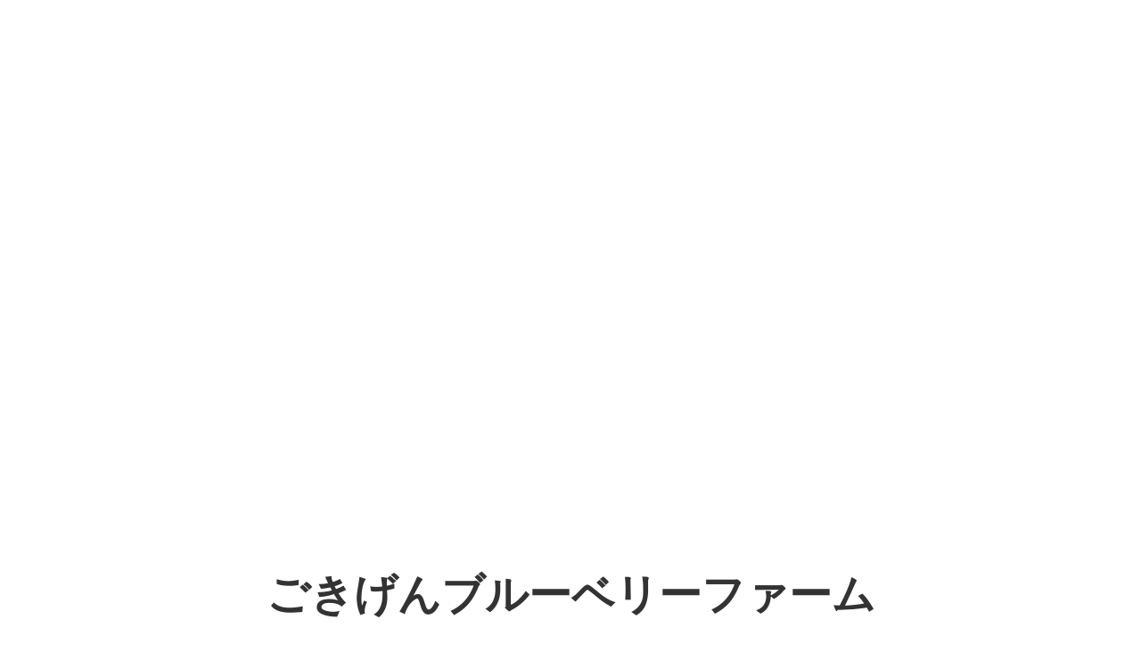

--- FILE ---
content_type: text/html;charset=utf-8
request_url: https://ichigomarche.com/vendor/gokigenbb
body_size: 58474
content:
<!DOCTYPE html>
<html lang="ja">
<head><meta charset="utf-8">
<meta name="viewport" content="width=device-width, initial-scale=1">
<title>ごきげんブルーベリーファーム </title>
<link rel="preconnect" href="https://fonts.gstatic.com" crossorigin>
<meta name="generator" content="Studio.Design">
<meta name="robots" content="all">
<meta property="og:site_name" content="ICHIGOMARCHE｜イチゴマルシェ｜海老名のマルシェ">
<meta property="og:title" content="ごきげんブルーベリーファーム ">
<meta property="og:image" content="https://storage.googleapis.com/production-os-assets/assets/532f57ce-19d5-40a9-b20e-7fc5552f2df1">
<meta property="og:description" content="山や緑に囲まれた、自然豊かで広大な3000坪の敷地に、1200本の無農薬ブルーベリーを地植えしています。訪れて癒され、食べて美味しい、遊んで楽しい、誰もが「感動的なごきげん」を過ごせるブルーベリーファ... ">
<meta property="og:type" content="website">
<meta name="description" content="山や緑に囲まれた、自然豊かで広大な3000坪の敷地に、1200本の無農薬ブルーベリーを地植えしています。訪れて癒され、食べて美味しい、遊んで楽しい、誰もが「感動的なごきげん」を過ごせるブルーベリーファ... ">
<meta property="twitter:card" content="summary_large_image">
<meta property="twitter:image" content="https://storage.googleapis.com/production-os-assets/assets/532f57ce-19d5-40a9-b20e-7fc5552f2df1">
<meta name="apple-mobile-web-app-title" content="ごきげんブルーベリーファーム ">
<meta name="format-detection" content="telephone=no,email=no,address=no">
<meta name="chrome" content="nointentdetection">
<meta name="google-site-verification" content="gO_7p0ldQgJGGf9Y_wDyd6XoR3vR5xacn5FYUv9iAIM">
<meta property="og:url" content="/vendor/gokigenbb">
<link rel="icon" type="image/png" href="https://storage.googleapis.com/production-os-assets/assets/d2a19512-9ff7-4b57-b65d-9002ed0ced17" data-hid="2c9d455">
<link rel="apple-touch-icon" type="image/png" href="https://storage.googleapis.com/production-os-assets/assets/d2a19512-9ff7-4b57-b65d-9002ed0ced17" data-hid="74ef90c"><link rel="modulepreload" as="script" crossorigin href="/_nuxt/entry.c33efc46.js"><link rel="preload" as="style" href="/_nuxt/entry.4bab7537.css"><link rel="prefetch" as="image" type="image/svg+xml" href="/_nuxt/close_circle.c7480f3c.svg"><link rel="prefetch" as="image" type="image/svg+xml" href="/_nuxt/round_check.0ebac23f.svg"><link rel="prefetch" as="script" crossorigin href="/_nuxt/LottieRenderer.7a046306.js"><link rel="prefetch" as="script" crossorigin href="/_nuxt/error-404.767318fd.js"><link rel="prefetch" as="script" crossorigin href="/_nuxt/error-500.75638267.js"><link rel="stylesheet" href="/_nuxt/entry.4bab7537.css"><style>.page-enter-active{transition:.6s cubic-bezier(.4,.4,0,1)}.page-leave-active{transition:.3s cubic-bezier(.4,.4,0,1)}.page-enter-from,.page-leave-to{opacity:0}</style><style>:root{--rebranding-loading-bg:#e5e5e5;--rebranding-loading-bar:#222}</style><style>.app[data-v-d12de11f]{align-items:center;flex-direction:column;height:100%;justify-content:center;width:100%}.title[data-v-d12de11f]{font-size:34px;font-weight:300;letter-spacing:2.45px;line-height:30px;margin:30px}</style><style>.DynamicAnnouncer[data-v-cc1e3fda]{height:1px;margin:-1px;overflow:hidden;padding:0;position:absolute;width:1px;clip:rect(0,0,0,0);border-width:0;white-space:nowrap}</style><style>.TitleAnnouncer[data-v-1a8a037a]{height:1px;margin:-1px;overflow:hidden;padding:0;position:absolute;width:1px;clip:rect(0,0,0,0);border-width:0;white-space:nowrap}</style><style>.publish-studio-style[data-v-74fe0335]{transition:.4s cubic-bezier(.4,.4,0,1)}</style><style>.product-font-style[data-v-ed93fc7d]{transition:.4s cubic-bezier(.4,.4,0,1)}</style><style>/*! * Font Awesome Free 6.4.2 by @fontawesome - https://fontawesome.com * License - https://fontawesome.com/license/free (Icons: CC BY 4.0, Fonts: SIL OFL 1.1, Code: MIT License) * Copyright 2023 Fonticons, Inc. */.fa-brands,.fa-solid{-moz-osx-font-smoothing:grayscale;-webkit-font-smoothing:antialiased;--fa-display:inline-flex;align-items:center;display:var(--fa-display,inline-block);font-style:normal;font-variant:normal;justify-content:center;line-height:1;text-rendering:auto}.fa-solid{font-family:Font Awesome\ 6 Free;font-weight:900}.fa-brands{font-family:Font Awesome\ 6 Brands;font-weight:400}:host,:root{--fa-style-family-classic:"Font Awesome 6 Free";--fa-font-solid:normal 900 1em/1 "Font Awesome 6 Free";--fa-style-family-brands:"Font Awesome 6 Brands";--fa-font-brands:normal 400 1em/1 "Font Awesome 6 Brands"}@font-face{font-display:block;font-family:Font Awesome\ 6 Free;font-style:normal;font-weight:900;src:url(https://storage.googleapis.com/production-os-assets/assets/fontawesome/1629704621943/6.4.2/webfonts/fa-solid-900.woff2) format("woff2"),url(https://storage.googleapis.com/production-os-assets/assets/fontawesome/1629704621943/6.4.2/webfonts/fa-solid-900.ttf) format("truetype")}@font-face{font-display:block;font-family:Font Awesome\ 6 Brands;font-style:normal;font-weight:400;src:url(https://storage.googleapis.com/production-os-assets/assets/fontawesome/1629704621943/6.4.2/webfonts/fa-brands-400.woff2) format("woff2"),url(https://storage.googleapis.com/production-os-assets/assets/fontawesome/1629704621943/6.4.2/webfonts/fa-brands-400.ttf) format("truetype")}</style><style>.spinner[data-v-36413753]{animation:loading-spin-36413753 1s linear infinite;height:16px;pointer-events:none;width:16px}.spinner[data-v-36413753]:before{border-bottom:2px solid transparent;border-right:2px solid transparent;border-color:transparent currentcolor currentcolor transparent;border-style:solid;border-width:2px;opacity:.2}.spinner[data-v-36413753]:after,.spinner[data-v-36413753]:before{border-radius:50%;box-sizing:border-box;content:"";height:100%;position:absolute;width:100%}.spinner[data-v-36413753]:after{border-left:2px solid transparent;border-top:2px solid transparent;border-color:currentcolor transparent transparent currentcolor;border-style:solid;border-width:2px;opacity:1}@keyframes loading-spin-36413753{0%{transform:rotate(0deg)}to{transform:rotate(1turn)}}</style><style>@font-face{font-family:grandam;font-style:normal;font-weight:400;src:url(https://storage.googleapis.com/studio-front/fonts/grandam.ttf) format("truetype")}@font-face{font-family:Material Icons;font-style:normal;font-weight:400;src:url(https://storage.googleapis.com/production-os-assets/assets/material-icons/1629704621943/MaterialIcons-Regular.eot);src:local("Material Icons"),local("MaterialIcons-Regular"),url(https://storage.googleapis.com/production-os-assets/assets/material-icons/1629704621943/MaterialIcons-Regular.woff2) format("woff2"),url(https://storage.googleapis.com/production-os-assets/assets/material-icons/1629704621943/MaterialIcons-Regular.woff) format("woff"),url(https://storage.googleapis.com/production-os-assets/assets/material-icons/1629704621943/MaterialIcons-Regular.ttf) format("truetype")}.StudioCanvas{display:flex;height:auto;min-height:100dvh}.StudioCanvas>.sd{min-height:100dvh;overflow:clip}a,abbr,address,article,aside,audio,b,blockquote,body,button,canvas,caption,cite,code,dd,del,details,dfn,div,dl,dt,em,fieldset,figcaption,figure,footer,form,h1,h2,h3,h4,h5,h6,header,hgroup,html,i,iframe,img,input,ins,kbd,label,legend,li,main,mark,menu,nav,object,ol,p,pre,q,samp,section,select,small,span,strong,sub,summary,sup,table,tbody,td,textarea,tfoot,th,thead,time,tr,ul,var,video{border:0;font-family:sans-serif;line-height:1;list-style:none;margin:0;padding:0;text-decoration:none;-webkit-font-smoothing:antialiased;-webkit-backface-visibility:hidden;box-sizing:border-box;color:#333;transition:.3s cubic-bezier(.4,.4,0,1);word-spacing:1px}a:focus:not(:focus-visible),button:focus:not(:focus-visible),summary:focus:not(:focus-visible){outline:none}nav ul{list-style:none}blockquote,q{quotes:none}blockquote:after,blockquote:before,q:after,q:before{content:none}a,button{background:transparent;font-size:100%;margin:0;padding:0;vertical-align:baseline}ins{text-decoration:none}ins,mark{background-color:#ff9;color:#000}mark{font-style:italic;font-weight:700}del{text-decoration:line-through}abbr[title],dfn[title]{border-bottom:1px dotted;cursor:help}table{border-collapse:collapse;border-spacing:0}hr{border:0;border-top:1px solid #ccc;display:block;height:1px;margin:1em 0;padding:0}input,select{vertical-align:middle}textarea{resize:none}.clearfix:after{clear:both;content:"";display:block}[slot=after] button{overflow-anchor:none}</style><style>.sd{flex-wrap:nowrap;max-width:100%;pointer-events:all;z-index:0;-webkit-overflow-scrolling:touch;align-content:center;align-items:center;display:flex;flex:none;flex-direction:column;position:relative}.sd::-webkit-scrollbar{display:none}.sd,.sd.richText *{transition-property:all,--g-angle,--g-color-0,--g-position-0,--g-color-1,--g-position-1,--g-color-2,--g-position-2,--g-color-3,--g-position-3,--g-color-4,--g-position-4,--g-color-5,--g-position-5,--g-color-6,--g-position-6,--g-color-7,--g-position-7,--g-color-8,--g-position-8,--g-color-9,--g-position-9,--g-color-10,--g-position-10,--g-color-11,--g-position-11}input.sd,textarea.sd{align-content:normal}.sd[tabindex]:focus{outline:none}.sd[tabindex]:focus-visible{outline:1px solid;outline-color:Highlight;outline-color:-webkit-focus-ring-color}input[type=email],input[type=tel],input[type=text],select,textarea{-webkit-appearance:none}select{cursor:pointer}.frame{display:block;overflow:hidden}.frame>iframe{height:100%;width:100%}.frame .formrun-embed>iframe:not(:first-child){display:none!important}.image{position:relative}.image:before{background-position:50%;background-size:cover;border-radius:inherit;content:"";height:100%;left:0;pointer-events:none;position:absolute;top:0;transition:inherit;width:100%;z-index:-2}.sd.file{cursor:pointer;flex-direction:row;outline:2px solid transparent;outline-offset:-1px;overflow-wrap:anywhere;word-break:break-word}.sd.file:focus-within{outline-color:Highlight;outline-color:-webkit-focus-ring-color}.file>input[type=file]{opacity:0;pointer-events:none;position:absolute}.sd.text,.sd:where(.icon){align-content:center;align-items:center;display:flex;flex-direction:row;justify-content:center;overflow:visible;overflow-wrap:anywhere;word-break:break-word}.sd:where(.icon.fa){display:inline-flex}.material-icons{align-items:center;display:inline-flex;font-family:Material Icons;font-size:24px;font-style:normal;font-weight:400;justify-content:center;letter-spacing:normal;line-height:1;text-transform:none;white-space:nowrap;word-wrap:normal;direction:ltr;text-rendering:optimizeLegibility;-webkit-font-smoothing:antialiased}.sd:where(.icon.material-symbols){align-items:center;display:flex;font-style:normal;font-variation-settings:"FILL" var(--symbol-fill,0),"wght" var(--symbol-weight,400);justify-content:center;min-height:1em;min-width:1em}.sd.material-symbols-outlined{font-family:Material Symbols Outlined}.sd.material-symbols-rounded{font-family:Material Symbols Rounded}.sd.material-symbols-sharp{font-family:Material Symbols Sharp}.sd.material-symbols-weight-100{--symbol-weight:100}.sd.material-symbols-weight-200{--symbol-weight:200}.sd.material-symbols-weight-300{--symbol-weight:300}.sd.material-symbols-weight-400{--symbol-weight:400}.sd.material-symbols-weight-500{--symbol-weight:500}.sd.material-symbols-weight-600{--symbol-weight:600}.sd.material-symbols-weight-700{--symbol-weight:700}.sd.material-symbols-fill{--symbol-fill:1}a,a.icon,a.text{-webkit-tap-highlight-color:rgba(0,0,0,.15)}.fixed{z-index:2}.sticky{z-index:1}.button{transition:.4s cubic-bezier(.4,.4,0,1)}.button,.link{cursor:pointer}.submitLoading{opacity:.5!important;pointer-events:none!important}.richText{display:block;word-break:break-word}.richText [data-thread],.richText a,.richText blockquote,.richText em,.richText h1,.richText h2,.richText h3,.richText h4,.richText li,.richText ol,.richText p,.richText p>code,.richText pre,.richText pre>code,.richText s,.richText strong,.richText table tbody,.richText table tbody tr,.richText table tbody tr>td,.richText table tbody tr>th,.richText u,.richText ul{backface-visibility:visible;color:inherit;font-family:inherit;font-size:inherit;font-style:inherit;font-weight:inherit;letter-spacing:inherit;line-height:inherit;text-align:inherit}.richText p{display:block;margin:10px 0}.richText>p{min-height:1em}.richText img,.richText video{height:auto;max-width:100%;vertical-align:bottom}.richText h1{display:block;font-size:3em;font-weight:700;margin:20px 0}.richText h2{font-size:2em}.richText h2,.richText h3{display:block;font-weight:700;margin:10px 0}.richText h3{font-size:1em}.richText h4,.richText h5{font-weight:600}.richText h4,.richText h5,.richText h6{display:block;font-size:1em;margin:10px 0}.richText h6{font-weight:500}.richText [data-type=table]{overflow-x:auto}.richText [data-type=table] p{white-space:pre-line;word-break:break-all}.richText table{border:1px solid #f2f2f2;border-collapse:collapse;border-spacing:unset;color:#1a1a1a;font-size:14px;line-height:1.4;margin:10px 0;table-layout:auto}.richText table tr th{background:hsla(0,0%,96%,.5)}.richText table tr td,.richText table tr th{border:1px solid #f2f2f2;max-width:240px;min-width:100px;padding:12px}.richText table tr td p,.richText table tr th p{margin:0}.richText blockquote{border-left:3px solid rgba(0,0,0,.15);font-style:italic;margin:10px 0;padding:10px 15px}.richText [data-type=embed_code]{margin:20px 0;position:relative}.richText [data-type=embed_code]>.height-adjuster>.wrapper{position:relative}.richText [data-type=embed_code]>.height-adjuster>.wrapper[style*=padding-top] iframe{height:100%;left:0;position:absolute;top:0;width:100%}.richText [data-type=embed_code][data-embed-sandbox=true]{display:block;overflow:hidden}.richText [data-type=embed_code][data-embed-code-type=instagram]>.height-adjuster>.wrapper[style*=padding-top]{padding-top:100%}.richText [data-type=embed_code][data-embed-code-type=instagram]>.height-adjuster>.wrapper[style*=padding-top] blockquote{height:100%;left:0;overflow:hidden;position:absolute;top:0;width:100%}.richText [data-type=embed_code][data-embed-code-type=codepen]>.height-adjuster>.wrapper{padding-top:50%}.richText [data-type=embed_code][data-embed-code-type=codepen]>.height-adjuster>.wrapper iframe{height:100%;left:0;position:absolute;top:0;width:100%}.richText [data-type=embed_code][data-embed-code-type=slideshare]>.height-adjuster>.wrapper{padding-top:56.25%}.richText [data-type=embed_code][data-embed-code-type=slideshare]>.height-adjuster>.wrapper iframe{height:100%;left:0;position:absolute;top:0;width:100%}.richText [data-type=embed_code][data-embed-code-type=speakerdeck]>.height-adjuster>.wrapper{padding-top:56.25%}.richText [data-type=embed_code][data-embed-code-type=speakerdeck]>.height-adjuster>.wrapper iframe{height:100%;left:0;position:absolute;top:0;width:100%}.richText [data-type=embed_code][data-embed-code-type=snapwidget]>.height-adjuster>.wrapper{padding-top:30%}.richText [data-type=embed_code][data-embed-code-type=snapwidget]>.height-adjuster>.wrapper iframe{height:100%;left:0;position:absolute;top:0;width:100%}.richText [data-type=embed_code][data-embed-code-type=firework]>.height-adjuster>.wrapper fw-embed-feed{-webkit-user-select:none;-moz-user-select:none;user-select:none}.richText [data-type=embed_code_empty]{display:none}.richText ul{margin:0 0 0 20px}.richText ul li{list-style:disc;margin:10px 0}.richText ul li p{margin:0}.richText ol{margin:0 0 0 20px}.richText ol li{list-style:decimal;margin:10px 0}.richText ol li p{margin:0}.richText hr{border-top:1px solid #ccc;margin:10px 0}.richText p>code{background:#eee;border:1px solid rgba(0,0,0,.1);border-radius:6px;display:inline;margin:2px;padding:0 5px}.richText pre{background:#eee;border-radius:6px;font-family:Menlo,Monaco,Courier New,monospace;margin:20px 0;padding:25px 35px;white-space:pre-wrap}.richText pre code{border:none;padding:0}.richText strong{color:inherit;display:inline;font-family:inherit;font-weight:900}.richText em{font-style:italic}.richText a,.richText u{text-decoration:underline}.richText a{color:#007cff;display:inline}.richText s{text-decoration:line-through}.richText [data-type=table_of_contents]{background-color:#f5f5f5;border-radius:2px;color:#616161;font-size:16px;list-style:none;margin:0;padding:24px 24px 8px;text-decoration:underline}.richText [data-type=table_of_contents] .toc_list{margin:0}.richText [data-type=table_of_contents] .toc_item{color:currentColor;font-size:inherit!important;font-weight:inherit;list-style:none}.richText [data-type=table_of_contents] .toc_item>a{border:none;color:currentColor;font-size:inherit!important;font-weight:inherit;text-decoration:none}.richText [data-type=table_of_contents] .toc_item>a:hover{opacity:.7}.richText [data-type=table_of_contents] .toc_item--1{margin:0 0 16px}.richText [data-type=table_of_contents] .toc_item--2{margin:0 0 16px;padding-left:2rem}.richText [data-type=table_of_contents] .toc_item--3{margin:0 0 16px;padding-left:4rem}.sd.section{align-content:center!important;align-items:center!important;flex-direction:column!important;flex-wrap:nowrap!important;height:auto!important;max-width:100%!important;padding:0!important;width:100%!important}.sd.section-inner{position:static!important}@property --g-angle{syntax:"<angle>";inherits:false;initial-value:180deg}@property --g-color-0{syntax:"<color>";inherits:false;initial-value:transparent}@property --g-position-0{syntax:"<percentage>";inherits:false;initial-value:.01%}@property --g-color-1{syntax:"<color>";inherits:false;initial-value:transparent}@property --g-position-1{syntax:"<percentage>";inherits:false;initial-value:100%}@property --g-color-2{syntax:"<color>";inherits:false;initial-value:transparent}@property --g-position-2{syntax:"<percentage>";inherits:false;initial-value:100%}@property --g-color-3{syntax:"<color>";inherits:false;initial-value:transparent}@property --g-position-3{syntax:"<percentage>";inherits:false;initial-value:100%}@property --g-color-4{syntax:"<color>";inherits:false;initial-value:transparent}@property --g-position-4{syntax:"<percentage>";inherits:false;initial-value:100%}@property --g-color-5{syntax:"<color>";inherits:false;initial-value:transparent}@property --g-position-5{syntax:"<percentage>";inherits:false;initial-value:100%}@property --g-color-6{syntax:"<color>";inherits:false;initial-value:transparent}@property --g-position-6{syntax:"<percentage>";inherits:false;initial-value:100%}@property --g-color-7{syntax:"<color>";inherits:false;initial-value:transparent}@property --g-position-7{syntax:"<percentage>";inherits:false;initial-value:100%}@property --g-color-8{syntax:"<color>";inherits:false;initial-value:transparent}@property --g-position-8{syntax:"<percentage>";inherits:false;initial-value:100%}@property --g-color-9{syntax:"<color>";inherits:false;initial-value:transparent}@property --g-position-9{syntax:"<percentage>";inherits:false;initial-value:100%}@property --g-color-10{syntax:"<color>";inherits:false;initial-value:transparent}@property --g-position-10{syntax:"<percentage>";inherits:false;initial-value:100%}@property --g-color-11{syntax:"<color>";inherits:false;initial-value:transparent}@property --g-position-11{syntax:"<percentage>";inherits:false;initial-value:100%}</style><style>.snackbar[data-v-e23c1c77]{align-items:center;background:#fff;border:1px solid #ededed;border-radius:6px;box-shadow:0 16px 48px -8px rgba(0,0,0,.08),0 10px 25px -5px rgba(0,0,0,.11);display:flex;flex-direction:row;gap:8px;justify-content:space-between;left:50%;max-width:90vw;padding:16px 20px;position:fixed;top:32px;transform:translateX(-50%);-webkit-user-select:none;-moz-user-select:none;user-select:none;width:480px;z-index:9999}.snackbar.v-enter-active[data-v-e23c1c77],.snackbar.v-leave-active[data-v-e23c1c77]{transition:.4s cubic-bezier(.4,.4,0,1)}.snackbar.v-enter-from[data-v-e23c1c77],.snackbar.v-leave-to[data-v-e23c1c77]{opacity:0;transform:translate(-50%,-10px)}.snackbar .convey[data-v-e23c1c77]{align-items:center;display:flex;flex-direction:row;gap:8px;padding:0}.snackbar .convey .icon[data-v-e23c1c77]{background-position:50%;background-repeat:no-repeat;flex-shrink:0;height:24px;width:24px}.snackbar .convey .message[data-v-e23c1c77]{font-size:14px;font-style:normal;font-weight:400;line-height:20px;white-space:pre-line}.snackbar .convey.error .icon[data-v-e23c1c77]{background-image:url(/_nuxt/close_circle.c7480f3c.svg)}.snackbar .convey.error .message[data-v-e23c1c77]{color:#f84f65}.snackbar .convey.success .icon[data-v-e23c1c77]{background-image:url(/_nuxt/round_check.0ebac23f.svg)}.snackbar .convey.success .message[data-v-e23c1c77]{color:#111}.snackbar .button[data-v-e23c1c77]{align-items:center;border-radius:40px;color:#4b9cfb;display:flex;flex-shrink:0;font-family:Inter;font-size:12px;font-style:normal;font-weight:700;justify-content:center;line-height:16px;padding:4px 8px}.snackbar .button[data-v-e23c1c77]:hover{background:#f5f5f5}</style><style>a[data-v-757b86f2]{align-items:center;border-radius:4px;bottom:20px;height:20px;justify-content:center;left:20px;perspective:300px;position:fixed;transition:0s linear;width:84px;z-index:2000}@media (hover:hover){a[data-v-757b86f2]{transition:.4s cubic-bezier(.4,.4,0,1);will-change:width,height}a[data-v-757b86f2]:hover{height:32px;width:200px}}[data-v-757b86f2] .custom-fill path{fill:var(--03ccd9fe)}.fade-enter-active[data-v-757b86f2],.fade-leave-active[data-v-757b86f2]{position:absolute;transform:translateZ(0);transition:opacity .3s cubic-bezier(.4,.4,0,1);will-change:opacity,transform}.fade-enter-from[data-v-757b86f2],.fade-leave-to[data-v-757b86f2]{opacity:0}</style><style>.design-canvas__modal{height:100%;pointer-events:none;position:fixed;transition:none;width:100%;z-index:2}.design-canvas__modal:focus{outline:none}.design-canvas__modal.v-enter-active .studio-canvas,.design-canvas__modal.v-leave-active,.design-canvas__modal.v-leave-active .studio-canvas{transition:.4s cubic-bezier(.4,.4,0,1)}.design-canvas__modal.v-enter-active .studio-canvas *,.design-canvas__modal.v-leave-active .studio-canvas *{transition:none!important}.design-canvas__modal.isNone{transition:none}.design-canvas__modal .design-canvas__modal__base{height:100%;left:0;pointer-events:auto;position:fixed;top:0;transition:.4s cubic-bezier(.4,.4,0,1);width:100%;z-index:-1}.design-canvas__modal .studio-canvas{height:100%;pointer-events:none}.design-canvas__modal .studio-canvas>*{background:none!important;pointer-events:none}</style></head>
<body ><div id="__nuxt"><div><span></span><span></span><!----></div></div><script type="application/json" id="__NUXT_DATA__" data-ssr="true">[["Reactive",1],{"data":2,"state":60,"_errors":61,"serverRendered":63,"path":64,"pinia":65},{"dynamicDatavendor/gokigenbb":3},{"z3lEbZqY":4,"cover":24,"okaH3Aa1":25,"title":41,"body":42,"slug":43,"_meta":44,"_filter":56,"id":59},[5],{"kcwePAV2":6,"title":7,"slug":8,"_meta":9,"_filter":22,"id":23},"https://storage.googleapis.com/studio-cms-assets/projects/G3qbE98LOJ/s-640x428_v-fs_webp_c148135e-c743-46f6-a56d-d05719cb5b4b.jpg","7.8 Night Marche","7-8-night",{"project":10,"publishedAt":12,"createdAt":13,"order":14,"publishType":15,"schema":16,"uid":20,"updatedAt":21},{"id":11},"98e2743292d74f2ab4b7",["Date","2023-06-27T02:44:31.000Z"],["Date","2023-06-27T02:35:38.000Z"],65,"draft",{"id":17,"key":18,"postType":19},"C5IpLlAeSJHA9eMh8HsC","uVGmNUMQ","blank","8H622vgk",["Date","2023-06-27T02:44:11.000Z"],[],"WbRFBviw1o6dQeMBzFR3","https://storage.googleapis.com/studio-cms-assets/projects/G3qbE98LOJ/s-1109x1479_v-fms_webp_c5175bfc-2dd3-4361-9e16-f3b75f718cbd.jpg",{"title":26,"slug":27,"_meta":28,"_filter":39,"id":40},"農家","vegetable",{"project":29,"publishedAt":30,"createdAt":31,"order":32,"publishType":33,"schema":34,"uid":37,"updatedAt":38},{"id":11},["Date","2022-10-03T08:58:21.000Z"],["Date","2022-09-16T02:34:06.000Z"],2,"change",{"id":35,"key":36,"postType":19},"ZRQwzUjVYvPBGc88jE01","tags","sig2jhyl",["Date","2023-09-14T00:15:53.000Z"],[],"Ll4rc3H8hrx1n8AdeQ6D","ごきげんブルーベリーファーム","\u003Cp data-uid=\"fwy3cl32\" data-time=\"1687924966200\">\u003C/p>\u003Cp data-uid=\"pXflbU4f\" data-time=\"1687924961419\">山や緑に囲まれた、自然豊かで広大な3000坪の敷地に、1200本の無農薬ブルーベリーを地植えしています。\u003C/p>\u003Cp data-uid=\"4409v4h7\" data-time=\"1687924961420\">訪れて癒され、食べて美味しい、遊んで楽しい、誰もが「感動的なごきげん」を過ごせるブルーベリーファームを作っていきます。\u003C/p>\u003Cp data-uid=\"zDrUG7iV\" data-time=\"1687925264219\">\u003C/p>\u003Cp data-uid=\"hWWjNJj2\" data-time=\"1687925264954\">\u003Cstrong>ICHIGOMARCHE（イチゴマルシェ）\u003C/strong>\u003C/p>\u003Ch3 data-uid=\"7wa0Roij\" data-time=\"1687925264950\" id=\"index_7wa0Roij\">出店者情報\u003C/h3>\u003Cp data-uid=\"kl5IOoIr\" data-time=\"1687925277132\">\u003Cstrong>店名｜ごきげんブルーベリーファーム\u003C/strong>\u003C/p>\u003Cp data-uid=\"DBMcQoS4\" data-time=\"1687925291518\">SNS｜\u003Ca href=\"https://www.instagram.com/gokigenbb/\" data-has-link=\"true\">❖ごきげんブルーベリーファーム\u003C/a>\u003C/p>\u003Cp data-uid=\"_G8_eCnR\" data-time=\"1687925264950\">\u003C/p>\u003Cp data-uid=\"u1bCInPz\" data-time=\"1687925264950\">\u003Cstrong>ICHIGOMARCHE（イチゴマルシェ）\u003C/strong>\u003Cbr>\u003Ca target=\"_blank\" href=\"https://ichigomarche.com/\" data-has-link=\"true\" rel=\"noopener\">WEBサイトTOPはこちら\u003C/a>\u003Cbr>\u003Ca target=\"_blank\" href=\"https://www.instagram.com/ichigo_marche/\" data-has-link=\"true\" rel=\"noopener\">Instagramはこちら\u003C/a>\u003C/p>","gokigenbb",{"project":45,"publishedAt":46,"createdAt":47,"order":48,"publishType":49,"schema":50,"uid":54,"updatedAt":55},{"id":11},["Date","2023-06-29T02:37:17.000Z"],["Date","2023-06-28T04:02:28.000Z"],911,"public",{"id":51,"key":52,"postType":53},"gYeqvRTU0JL4RVsON7ML","l_Iv_1EY","post","Uu1RJ4Yh",["Date","2023-10-16T02:14:06.000Z"],[57,58],"okaH3Aa1:sig2jhyl","z3lEbZqY:8H622vgk","YifIJWqOgRd9SyFvUa0v",{},{"dynamicDatavendor/gokigenbb":62},null,true,"/vendor/gokigenbb",{"cmsContentStore":66,"indexStore":70,"projectStore":73,"productStore":96,"pageHeadStore":817},{"listContentsMap":67,"contentMap":68},["Map"],["Map",69,3],"l_Iv_1EY/gokigenbb",{"routeType":71,"host":72},"publish","ichigomarche.com",{"project":74},{"id":75,"name":76,"type":77,"customDomain":78,"iconImage":78,"coverImage":79,"displayBadge":80,"integrations":81,"snapshot_path":94,"snapshot_id":95,"recaptchaSiteKey":-1},"G3qbE98LOJ","ichigomarche","web","","https://storage.googleapis.com/production-os-assets/assets/72d60773-1823-4cd2-b7db-36975389f15b",false,[82,85,88,91],{"integration_name":83,"code":84},"custom-code","true",{"integration_name":86,"code":87},"google-analytics","G-2BH0V6G1GG",{"integration_name":89,"code":90},"search-console","gO_7p0ldQgJGGf9Y_wDyd6XoR3vR5xacn5FYUv9iAIM",{"integration_name":92,"code":93},"typesquare","unused","https://storage.googleapis.com/studio-publish/projects/G3qbE98LOJ/RO3Ayb0MaD/","RO3Ayb0MaD",{"product":97,"isLoaded":63,"selectedModalIds":814,"redirectPage":62,"isInitializedRSS":80,"pageViewMap":815,"symbolViewMap":816},{"breakPoints":98,"colors":111,"fonts":112,"head":167,"info":174,"pages":181,"resources":767,"symbols":774,"style":783,"styleVars":785,"enablePassword":80,"classes":811,"publishedUid":813},[99,102,105,108],{"maxWidth":100,"name":101},422,"mobile",{"maxWidth":103,"name":104},840,"tablet",{"maxWidth":106,"name":107},320,"mini",{"maxWidth":109,"name":110},1140,"small",[],[113,130,132,145,149,151,156,158,163],{"family":114,"subsets":115,"variants":118,"vendor":129},"Lato",[116,117],"latin","latin-ext",[119,120,121,122,123,124,125,126,127,128],"100","100italic","300","300italic","regular","italic","700","700italic","900","900italic","google",{"family":131,"vendor":92},"A1ゴシック M JIS2004",{"family":133,"subsets":134,"variants":138,"vendor":129},"Rubik",[135,136,137,116,117],"cyrillic","cyrillic-ext","hebrew",[121,123,139,140,125,141,127,122,124,142,143,126,144,128],"500","600","800","500italic","600italic","800italic",{"family":146,"subsets":147,"variants":148,"vendor":129},"Bad Script",[135,116],[123],{"family":150,"vendor":92},"A1ゴシック R JIS2004",{"family":152,"subsets":153,"variants":155,"vendor":129},"Anton",[116,117,154],"vietnamese",[123],{"family":157,"vendor":92},"新ゴ R JIS2004",{"family":159,"subsets":160,"variants":162,"vendor":129},"Noto Sans JP",[161,116],"japanese",[119,121,123,139,125,127],{"family":164,"subsets":165,"variants":166,"vendor":129},"Cherry Bomb One",[161,116,117,154],[123],{"favicon":168,"lang":169,"meta":170,"title":173},"https://storage.googleapis.com/production-os-assets/assets/d2a19512-9ff7-4b57-b65d-9002ed0ced17","ja",{"description":171,"og:image":172},"イチゴマルシェとは、2343DEPARTMENTが運営する、地域の良さ、素晴らしさを伝えるマルシェです。イチゴマルシェは海老名駅から徒歩2分のめぐみ町広場横にて毎月開催中。イチゴマルシェならではのイベント企画も続々開催予定。家族や子ども連れでも、犬と一緒でも楽しめる海老名のマルシェはいちごマルシェだけです。","https://storage.googleapis.com/production-os-assets/assets/532f57ce-19d5-40a9-b20e-7fc5552f2df1","ICHIGOMARCHE｜イチゴマルシェ｜海老名のマルシェ",{"baseWidth":175,"created_at":176,"screen":177,"type":77,"updated_at":179,"version":180},1280,1518591100346,{"baseWidth":175,"height":178,"isAutoHeight":80,"width":175,"workingState":80},600,1518792996878,"4.1.9",[182,200,209,218,225,233,240,247,257,266,275,284,292,301,309,317,324,331,338,346,354,362,370,377,385,393,401,409,416,424,431,439,446,452,460,467,475,483,491,499,506,514,521,527,535,542,550,558,564,571,579,585,593,601,609,617,625,633,640,647,654,661,667,674,682,690,695,699,703,719,729,739,749,759],{"head":183,"id":188,"position":189,"type":188,"uuid":191,"symbolIds":192},{"favicon":184,"meta":185,"title":173},"https://storage.googleapis.com/production-os-assets/assets/bad45109-fe4f-4ebd-b078-6c0d1db06d79",{"description":186,"og:image":187},"イチゴマルシェとは、2343DEPARTMENTが運営する、地域の良さ、素晴らしさを伝えるマルシェです。イチゴマルシェは海老名駅から徒歩2分のめぐみ町広場横にて毎月開催中。イチゴマルシェならではのイベント企画も続々開催予定。家族や子ども連れでも、犬と一緒でも楽しめる海老名のマルシェです。　","https://storage.googleapis.com/production-os-assets/assets/71c6be88-3a72-41b4-8477-ec846e6deabf","page",{"x":190,"y":190},0,"e240defb-a41e-4d68-b1a0-8ef5fe3d664e",[193,194,195,196,197,198,199],"416b5e4e-aa76-40e0-b6a9-a946f627fbf4","bc11b741-aa40-4a46-81ac-9d2601888082","21cbd399-ea1f-485e-a014-894f1323ed41","df7f4679-36a3-4d18-b21e-dccf832260a3","cd180b30-7def-4efa-895b-1fcf49dfb704","4d0ee880-4af1-4ab9-b662-fa55695a14ce","bfa1bfbd-5948-4654-b2dd-d1a7c3290c0e",{"head":201,"id":205,"type":188,"uuid":206,"symbolIds":207},{"meta":202,"title":204},{"description":78,"og:image":203},"https://storage.googleapis.com/production-os-assets/assets/8d2c2026-6e17-4441-979b-3730aab953ed","ICHIGOMARCHE｜イチゴマルシェ｜協賛企業","Sponsorship","c1cf3708-7a2a-4f6d-a5af-197772ebd39d",[194,193,196,195,199,197,208,198],"b5452db2-e0ae-418c-b214-28e823ce84e5",{"head":210,"id":215,"type":188,"uuid":216,"symbolIds":217},{"meta":211,"title":214},{"description":212,"og:image":213},"11月9日に行われるイチゴマルシェフェスティバルのさつまいもフェスティバルの詳細を掲載しております。","https://storage.googleapis.com/production-os-assets/assets/33ecd8f3-94f7-49ca-927c-f99b618763e2","ICHIGOMARCHE｜イチゴマルシェ｜ナシ・ブドウフェスティバル","SATSUMAIMO FES","a8cf8411-e1d7-4c63-b3f5-82a77e2b5cfa",[193,194,196,195,199],{"head":219,"id":222,"type":188,"uuid":223,"symbolIds":224},{"meta":220,"title":214},{"description":221,"og:image":213},"8月17日-18日に行われるイチゴマルフェスティバルのブルーベリーフェスティバルの詳細を掲載しております。","FESNASHIGRAPES FES","2f89830f-96a8-46e3-be01-050edf67cf1d",[193,194,196,195,199],{"head":226,"id":230,"type":188,"uuid":231,"symbolIds":232},{"meta":227,"title":229},{"description":78,"og:image":228},"https://storage.googleapis.com/production-os-assets/assets/a61955f4-7fe0-4031-80f1-feb0a821d4b7","ICHIGOMARCHE｜イチゴマルシェ｜MAP","map_ichibanngai","643b9b9c-bd58-4fe5-80f5-11d5f0322781",[194,193,196,195,199],{"head":234,"id":237,"type":188,"uuid":238,"symbolIds":239},{"meta":235,"title":236},{"description":78,"og:image":228},"ICHIGOMARCHE｜イチゴマルシェ｜MAP❶","map_saturday","7fb36580-8ff2-4410-a2f5-5a807b9d8b1a",[194,193,196,195,199],{"head":241,"id":244,"type":188,"uuid":245,"symbolIds":246},{"meta":242,"title":243},{"description":78,"og:image":228},"ICHIGOMARCHE｜イチゴマルシェ｜MAP❷","map_sunday","5938712b-162c-4dae-91f5-d24dfd08d0fe",[194,193,196,195,199],{"head":248,"id":251,"query":252,"type":188,"uuid":255,"symbolIds":256},{"meta":249,"title":78},{"og:image":250},"https://storage.googleapis.com/production-os-assets/assets/ef818192-0301-433f-bf5e-90100a520e56","search",[253],{"key":254},"q","0ceec4a2-6f2e-4b93-9eb8-7c661a63e226",[198,197],{"head":258,"id":261,"query":262,"type":188,"uuid":264,"symbolIds":265},{"meta":259,"title":78},{"og:image":260},"https://storage.googleapis.com/production-os-assets/assets/fbcb9a00-0d20-4179-8d85-f68bafcd4ae4","search2",[263],{"key":254},"f604b043-9689-47dc-9305-e8198e11c9a0",[],{"head":267,"id":270,"query":271,"type":188,"uuid":273,"symbolIds":274},{"meta":268,"title":78},{"og:image":269},"https://storage.googleapis.com/production-os-assets/assets/86d5efaa-f0bc-4e3e-ad50-144e561bddfa","search3",[272],{"key":254},"787d7a3b-1e88-45bd-9ff8-014254939f62",[198],{"head":276,"id":279,"query":280,"type":188,"uuid":282,"symbolIds":283},{"meta":277,"title":78},{"og:image":278},"https://storage.googleapis.com/production-os-assets/assets/beb371b0-5163-4b12-ac35-7d04f15239f0","search4",[281],{"key":254},"cc7899a8-3232-4201-a9f8-1c842e5ae01d",[198],{"head":285,"id":76,"type":188,"uuid":290,"symbolIds":291},{"favicon":286,"meta":287,"title":289},"https://storage.googleapis.com/production-os-assets/assets/2f7f7bb6-ef08-4a16-b57b-a640dc2c39e3",{"description":78,"og:image":288},"https://storage.googleapis.com/production-os-assets/assets/ba1dae93-85ce-458e-9446-8afe9c305b8f","ICHIGOMARCHE｜イチゴマルシェ｜とは","d0dd1016-35be-46b6-aab1-73e7b758dda1",[194,193,196,195,199,198,197],{"head":293,"id":298,"type":188,"uuid":299,"symbolIds":300},{"meta":294,"title":297},{"description":295,"og:image":296},"イチゴマルシェ開催｜イチゴマルシェの会場｜めぐみ町広場への行き方はこちら","https://storage.googleapis.com/production-os-assets/assets/9cf44294-b8c7-4d91-bb93-ec2a55638ff6","ICHIGOMARCHE｜イチゴマルシェ｜海老名","access","bd0c5928-3cab-4d4c-8055-af95a8730d8b",[194,193,196,195,199,198,197],{"head":302,"id":306,"type":188,"uuid":307,"symbolIds":308},{"meta":303,"title":305},{"description":304,"og:image":213},"12月6日-7日に行われるイチゴマルシェフェスティバルのクリスマスフェスティバルの詳細を掲載しております。","ICHIGOMARCHE｜イチゴマルシェ｜クリスマスフェスティバル","CHRISTMAS FES","9896929a-8882-4d74-a8f9-bec8234aa2df",[193,194,196,195,199],{"head":310,"id":314,"type":188,"uuid":315,"symbolIds":316},{"meta":311,"title":313},{"description":312,"og:image":213},"2月14日-15日に行われるイチゴマルシェのバレンタインフェスティバルの詳細を掲載しております。","ICHIGOMARCHE｜イチゴマルシェ｜ハロウィンフェスティバル","FES/VALENTINE-2026","a5e0efa7-f6ea-4696-9c81-ead310012947",[193,194,196,195,199],{"head":318,"id":321,"type":188,"uuid":322,"symbolIds":323},{"meta":319,"title":313},{"description":320,"og:image":213},"1月10日-11日に行われるイチゴマルシェのニューイヤーフェスティバルの詳細を掲載しております。","FES/NEWYEAR-2026","4058cffe-dc23-41a7-b585-2ce55edf4075",[193,194,196,195,199],{"head":325,"id":328,"type":188,"uuid":329,"symbolIds":330},{"meta":326,"title":327},{"description":78,"og:image":213},"SONY 文化祭","FES/SONY","b29e559e-61b0-4603-9e96-0a2c8758a725",[193,194,196,195,199],{"head":332,"id":335,"type":188,"uuid":336,"symbolIds":337},{"meta":333,"title":313},{"description":334,"og:image":213},"10月11日-12日に行われるイチゴマルシェのハロウィンフェスティバルの詳細を掲載しております。","FES/HALLOWEEN＆","ca335f36-4d83-4f39-9694-fcecb581ba98",[193,194,196,195,199],{"head":339,"id":343,"type":188,"uuid":344,"symbolIds":345},{"meta":340,"title":342},{"description":341,"og:image":213},"9月13日-14日に行われるイチゴマルシェのくり・いちじくフェスティバルの詳細を掲載しております。","ICHIGOMARCHE｜イチゴマルシェ｜くり・いちじくフェスティバル","FES/KURI・FIG FES","23d7ea2d-8ebd-44b1-9a72-954e823c317e",[193,194,196,195,199],{"head":347,"id":351,"type":188,"uuid":352,"symbolIds":353},{"meta":348,"title":350},{"description":349,"og:image":213},"9月6日に行われる本厚木一番街商店街マルシェの詳細を掲載しております。","ICHIGOMARCHE｜イチゴマルシェ｜本厚木一番街商店街マルシェ","FES/ICHIBANGAI","936e9c78-e222-418e-8cfc-7f742dad60e6",[193,194,196,195,199],{"head":355,"id":359,"type":188,"uuid":360,"symbolIds":361},{"meta":356,"title":358},{"description":357,"og:image":213},"6月14日-15日に行われるイチゴマルシェのブルーベリーフェスティバルの詳細を掲載しております。","ICHIGOMARCHE｜イチゴマルシェ｜ブルーベリーフェスティバル","FES/BLUEBERRYFES","a45aa68e-97e0-4c78-b1f9-04458fc6d837",[193,194,196,195,199,197,198],{"head":363,"id":367,"type":188,"uuid":368,"symbolIds":369},{"meta":364,"title":366},{"description":365,"og:image":213},"5月17日-18日に行われるイチゴマルシェのこいのぼりフェスティバルの詳細を掲載しております。","ICHIGOMARCHE｜イチゴマルシェ｜こいのぼりフェスティバル","FES/KOINOBORIFES","b782450b-5f95-4904-802b-f6a29226dc1a",[193,194,196,195,199],{"head":371,"id":374,"type":188,"uuid":375,"symbolIds":376},{"meta":372,"title":366},{"description":373,"og:image":213},"5月17日-18日に行われるこいのぼりフェスティバルの詳細を掲載しております。","FES/TSUTSUJINOOKA","a26ad841-d2c0-4433-8091-6eaa0012764a",[193,194,196,195,199],{"head":378,"id":382,"type":188,"uuid":383,"symbolIds":384},{"meta":379,"title":381},{"description":380,"og:image":213},"4月12日-13日に行われるイチゴマルシェのさくらフェスティバルの詳細を掲載しております。","ICHIGOMARCHE｜イチゴマルシェ｜さくらフェスティバル","FES/SAKURAFES","4b73330a-070d-46bd-8d9c-a7c804c1fa11",[193,194,196,195,199],{"head":386,"id":390,"type":188,"uuid":391,"symbolIds":392},{"meta":387,"title":389},{"description":388,"og:image":213},"3月8日-9日に行われるイチゴマルシェのいちごフェスティバルの詳細を掲載しております。","ICHIGOMARCHE｜イチゴマルシェ｜ ストロベリーフェスティバル","FES/STRAWBERRY FES","5c101e2a-2d14-4b5f-a2b5-86f8bd3cbc65",[193,194,196,195,199],{"head":394,"id":398,"type":188,"uuid":399,"symbolIds":400},{"meta":395,"title":397},{"description":396,"og:image":213},"2月8日-9日に行われるイチゴマルシェのニューイヤーフェスティバルの詳細を掲載しております。","ICHIGOMARCHE｜イチゴマルシェ｜ バレンタインフェスティバル","FES/VALENTINEFES","8810192e-7b07-4644-8465-0d82d2502c32",[193,194,196,195,199],{"head":402,"id":406,"type":188,"uuid":407,"symbolIds":408},{"meta":403,"title":405},{"description":404,"og:image":213},"1月11日-12日に行われるイチゴマルフェスティバルのニューイヤーフェスティバルの詳細を掲載しております。","ICHIGOMARCHE｜イチゴマルシェ｜ ニューイヤーフェスティバル","FES/NEWYEARFES","8c65b5a0-803b-43fa-b06f-e110a93225ac",[193,194,196,195,199],{"head":410,"id":413,"type":188,"uuid":414,"symbolIds":415},{"meta":411,"title":305},{"description":412,"og:image":213},"12月14日-15日に行われるイチゴマルフェスティバルのクリスマスフェスティバルの詳細を掲載しております。","FES/CHRISTMASFES","facf9f16-2991-4d8c-9ab5-97c807394c2a",[193,194,196,195,199],{"head":417,"id":421,"type":188,"uuid":422,"symbolIds":423},{"meta":418,"title":420},{"description":419,"og:image":213},"11月16日-17日に行われるイチゴマルフェスティバルのさつまいもフェスティバルの詳細を掲載しております。","ICHIGOMARCHE｜イチゴマルシェ｜さつまいもフェスティバル","FES/SATSUMAIMOFES","24691cfe-5309-4a50-9eff-fadbc8a697ef",[193,194,196,195,199],{"head":425,"id":428,"type":188,"uuid":429,"symbolIds":430},{"meta":426,"title":313},{"description":427,"og:image":213},"10月19日-20日に行われるイチゴマルフェスティバルのハロウィンフェスティバルの詳細を掲載しております。","FES/HALLOWEENFES","9556953c-b3ff-4bc8-a7bb-0536b5a10533",[193,194,196,195,199],{"head":432,"id":436,"type":188,"uuid":437,"symbolIds":438},{"meta":433,"title":435},{"description":434,"og:image":213},"9月21日-22日に行われるイチゴマルフェスティバルの栗・いちじくフェスティバルの詳細を掲載しております。","ICHIGOMARCHE｜イチゴマルシェ｜栗・いちじくフェスティバル","FES/KURIICHIJIKU","6bbb6c42-82b1-48c2-b280-d0d83becccd4",[193,194,196,195,199],{"head":440,"id":443,"type":188,"uuid":444,"symbolIds":445},{"meta":441,"title":358},{"description":442,"og:image":213},"7月13日-14日に行われるイチゴマルフェスティバルのブルーベリーフェスティバルの詳細を掲載しております。","FES/BLUEBERRY FES002","f4afb297-6bdb-47da-822d-f1dd5c58f623",[193,194,196,195,199],{"head":447,"id":449,"type":188,"uuid":450,"symbolIds":451},{"meta":448,"title":358},{"description":442,"og:image":213},"FES/BLUEBERRY FES","2becf3b6-2931-4ab4-9411-b9ef006f8077",[193,194,196,195,199],{"head":453,"id":457,"type":188,"uuid":458,"symbolIds":459},{"meta":454,"title":456},{"description":455,"og:image":213},"6月8日-9日に行われるイチゴマルフェスティバルのつゆフェスティバルの詳細を掲載しております。","ICHIGOMARCHE｜イチゴマルシェ｜つゆフェスティバル","FES/TSUYU FES","f4b1fbdf-121e-4308-8559-99e3b0748b2b",[193,194,196,195,199],{"head":461,"id":464,"type":188,"uuid":465,"symbolIds":466},{"meta":462,"title":366},{"description":463,"og:image":213},"5月4日-5日に行われるイチゴマルフェスティバルのこいのぼりフェスティバルの詳細を掲載しております。","FES/KOINOBORI","14b53aa5-213b-4ff5-862f-24d72db73a1d",[193,194,196,195,199],{"head":468,"id":472,"type":188,"uuid":473,"symbolIds":474},{"meta":469,"title":381},{"description":470,"og:image":471},"4月13日-14日に行われるイチゴマルフェスティバルのさくらフェスティバルの詳細を掲載しております。","https://storage.googleapis.com/production-os-assets/assets/6dd062eb-e15c-4e67-95d1-f82b73149cf4","FES/SAKURA","a2fa01ab-c197-445a-a13f-a02994bab989",[193,194,196,195,199],{"head":476,"id":480,"type":188,"uuid":481,"symbolIds":482},{"meta":477,"title":479},{"description":478,"og:image":471},"3月2日-3日に行われるイチゴマルフェスティバルのストロベリーフェスティバルの詳細を掲載しております。","ICHIGOMARCHE｜イチゴマルシェ｜ストロベリーフェスティバル","FES/STRAWBERRY","6a4bd871-a57e-420c-b800-b908daf70ff3",[193,194,196,195,199],{"head":484,"id":488,"type":188,"uuid":489,"symbolIds":490},{"meta":485,"title":487},{"description":486,"og:image":471},"2月3日-4日に行われるイチゴマルニューイヤーフェスティバルの詳細を掲載しております。","ICHIGOMARCHE｜イチゴマルシェ｜バレンタインフェスティバル","FES/VALENTINE","7c40f6b3-f65c-483b-9974-0fa0ce7b255c",[193,194,196,195,199],{"head":492,"id":496,"type":188,"uuid":497,"symbolIds":498},{"meta":493,"title":495},{"description":494,"og:image":471},"1月13日-14日に行われるイチゴマルニューイヤーフェスティバルの詳細を掲載しております。","ICHIGOMARCHE｜イチゴマルシェ｜ニューイヤーフェスティバル","FES/NEWYEAR","985fb5a2-538f-40cb-a239-21277c648a6c",[193,194,196,195,199],{"head":500,"id":503,"type":188,"uuid":504,"symbolIds":505},{"meta":501,"title":305},{"description":502,"og:image":471},"12月16日17日に行われるイチゴマルクリスマスフェスティバルの詳細を掲載しております。","FES/CHRISTMAS","216ea703-e8a5-463f-83a6-c293e33c02f2",[193,194,196,195,199],{"head":507,"id":511,"type":188,"uuid":512,"symbolIds":513},{"meta":508,"title":510},{"description":509,"og:image":78},"11月18日19日に行われるイチゴマルサツマイモフェスティバルの詳細を掲載しております。","ICHIGOMARCHE｜イチゴマルシェ｜サツマイモフェスティバル","FES/SATSUMAIMO","02088714-5cf7-4d2c-bd25-450cff99e90b",[193,194,196,195,199],{"head":515,"id":518,"type":188,"uuid":519,"symbolIds":520},{"meta":516,"title":313},{"description":517,"og:image":78},"10月28日29日に行われるイチゴマルハロウィンフェスティバルの詳細を掲載しております。","FES/HALLOWEEN","5c65fd7c-647a-4e4a-b1a9-f0be98a069d8",[193,194,196,195,199],{"head":522,"id":524,"type":188,"uuid":525,"symbolIds":526},{"meta":523,"title":313},{"description":517,"og:image":78},"FES/KURI","501b3591-fcec-46b4-a218-7152d7880417",[193,194,196,195,199],{"head":528,"id":532,"type":188,"uuid":533,"symbolIds":534},{"meta":529,"title":531},{"description":530,"og:image":78},"9月23日24日に行われるイチゴマルナシフェスティバルの詳細を掲載しております。","ICHIGOMARCHE｜イチゴマルシェ｜ナシ・グレープフェスティバル","FES/NASHI","f880aef0-1f0f-48d0-a753-d1dd73458297",[193,194,196,195,199],{"head":536,"id":539,"type":188,"uuid":540,"symbolIds":541},{"meta":537,"title":358},{"description":538,"og:image":78},"７月8日9日に行われるイチゴマルブルーベリーフェスティバルの詳細を掲載しております。","FES/BLUEBERRY","d92c0dfc-b0a6-49b1-a9b0-50bd189e2f23",[193,194,196,195,199],{"head":543,"id":547,"type":188,"uuid":548,"symbolIds":549},{"meta":544,"title":546},{"description":545,"og:image":78},"6月10日11日に行われるイチゴマルツユフェスティバルの詳細を掲載しております。","ICHIGOMARCHE｜イチゴマルシェ｜ツユフェスティバル","FES/TSUYU","96c07f86-055f-4bc0-a48f-a487d25b2424",[193,194,196,195,199],{"head":551,"id":555,"type":188,"uuid":556,"symbolIds":557},{"meta":552,"title":554},{"description":553,"og:image":78},"4月8日9日に行われるイチゴマルサクラフェスティバルの詳細を掲載しております。","ICHIGOMARCHE｜イチゴマルシェ｜サクラフェスティバル","FES/koinobori","f6054ecd-857c-46dd-8eee-50a1fd70fe0e",[193,194,196,195,199],{"head":559,"id":561,"type":188,"uuid":562,"symbolIds":563},{"meta":560,"title":554},{"description":553,"og:image":78},"FES/sakura","896a7f71-7698-42dd-9591-abce22aa3110",[193,194,196,195,199],{"head":565,"id":568,"type":188,"uuid":569,"symbolIds":570},{"meta":566,"title":479},{"description":567,"og:image":78},"3月11日12日に行われるイチゴマルシェストロベリーフェスティバルの詳細を掲載しております。","FES/strawberry","c1d7b896-426c-4c18-aa7e-c86c8cda95a6",[193,194,196,195,199],{"head":572,"id":576,"type":188,"uuid":577,"symbolIds":578},{"meta":573,"title":575},{"description":574,"og:image":78},"1月14日.15日に行われるイチゴマルシェニューイヤーフェスティバルの詳細を掲載しております。","ICHIGOMARCHE｜イチゴマルシェ｜ニューイヤーフェス","FES/Valentine","e9868d83-1078-4599-a77f-45bdd9bf2d85",[193,194,196,195,199],{"head":580,"id":582,"type":188,"uuid":583,"symbolIds":584},{"meta":581,"title":575},{"description":574,"og:image":78},"FES/newyear","793d5a95-648f-43d9-94b4-de28bc802469",[193,194,196,195,199],{"head":586,"id":590,"type":188,"uuid":591,"symbolIds":592},{"meta":587,"title":589},{"description":588,"og:image":78},"12月17日.18日に行われるクリスマスフェス2ティバルの詳細を掲載しております。","ICHIGOMARCHE｜イチゴマルシェ｜クリスマスフェス2","FES/christmas2","6a162112-2f68-4600-b51b-75565c874fcc",[193,194,196,195,199],{"head":594,"id":598,"type":188,"uuid":599,"symbolIds":600},{"meta":595,"title":597},{"description":596,"og:image":78},"12月10日.11日に行われるイチゴマルシェクリスマスフェスティバルの詳細を掲載しております。","ICHIGOMARCHE｜イチゴマルシェ｜クリスマスフェス","FES/christmas1","1e76e080-2a50-4e23-87c1-d6f6d2137d62",[193,194,196,195,199],{"head":602,"id":606,"type":188,"uuid":607,"symbolIds":608},{"meta":603,"title":605},{"description":604,"og:image":78},"11月12日.13日に行われるイチゴマルシェさつまいもフェスティバルの詳細を掲載しております。","ICHIGOMARCHE｜イチゴマルシェ｜さつまいもフェス","FES/satsumaimo","769ae354-76a7-4f09-bcf7-728ef167f9b1",[193,194,196,195,199],{"head":610,"id":614,"type":188,"uuid":615,"symbolIds":616},{"meta":611,"title":613},{"description":612,"og:image":78},"１０月８日９日に行われたイチゴマルシェ栗フェスティバルの詳細を掲載しております。","ICHIGOMARCHE｜イチゴマルシェ｜栗フェス","FES/kuri","267fbf19-3410-42e1-9d59-c8a1d0de7814",[193,194,196,195,199],{"head":618,"id":622,"type":188,"uuid":623,"symbolIds":624},{"meta":619,"title":621},{"description":620,"og:image":78},"9月10日11日に行われたイチゴマルシェ梨フェスティバルの詳細を掲載しております。","ICHIGOMARCHE｜イチゴマルシェ｜梨フェス","FES/nashi","64b60e68-5a10-4ffb-bfd6-bf337bf66747",[194,193,196,195,199],{"head":626,"id":630,"type":188,"uuid":631,"symbolIds":632},{"meta":627,"title":629},{"description":78,"og:image":628},"https://storage.googleapis.com/production-os-assets/assets/7ecb16e0-f48b-434a-a167-b1d7d5bd67a5","ICHIGOMARCHE｜イチゴマルシェ｜イベント詳細","event","beb0ec02-9384-4e26-80ec-445a5a839996",[194,193,196,195,199,198,197],{"head":634,"id":637,"type":188,"uuid":638,"symbolIds":639},{"meta":635,"title":636},{"description":78,"og:image":228},"ICHIGOMARCHE｜イチゴマルシェ｜スタンプラリーMAP","stamprallymap","5f5cc707-fb19-43f5-911f-4743249f4f44",[194,193,196,195,199,198,197],{"head":641,"id":644,"type":188,"uuid":645,"symbolIds":646},{"meta":642,"title":643},{"description":78,"og:image":228},"ICHIGOMARCHE｜イチゴマルシェ｜謎解き","quiz","de20ba9c-ebb4-4107-ad87-509f020d4f26",[194,193,196,195,199,198,197],{"head":648,"id":651,"type":188,"uuid":652,"symbolIds":653},{"meta":649,"title":650},{"description":78,"og:image":228},"ICHIGOMARCHE｜イチゴマルシェ｜スケジュール","schedule","fa1854bd-7475-47be-80ad-2b1732dae5b4",[194,193,196,195,199,198,197],{"head":655,"id":658,"type":188,"uuid":659,"symbolIds":660},{"meta":656,"title":657},{"description":78,"og:image":228},"ICHIGOMARCHE｜イチゴマルシェ｜募集","Recruitment-1","8b3aa49e-35cc-41d4-aede-b4fec32180ca",[194,193,196,197,199,198],{"head":662,"id":664,"type":188,"uuid":665,"symbolIds":666},{"meta":663,"title":657},{"description":78,"og:image":228},"Recruitment","79b6d14f-4522-4d71-b915-c3c993c29177",[194,193,196,197,199,198],{"head":668,"id":671,"type":188,"uuid":672,"symbolIds":673},{"meta":669,"title":78},{"og:image":670},"https://storage.googleapis.com/production-os-assets/assets/c1705425-9446-4097-9b5d-59c005783be5","kyousan","64e13325-b837-47ea-a788-9ea091c7721a",[193,199,198,197],{"head":675,"id":679,"type":188,"uuid":680,"symbolIds":681},{"meta":676,"title":678},{"description":78,"og:image":677},"https://storage.googleapis.com/production-os-assets/assets/a09a703b-2c93-429a-887e-c057ad64161c","出店規約｜ICHIGOMARCHE","privacy-policy_ichigomarche","29031745-22fe-4b36-aa1f-9cd5e1502370",[194,193,199,198],{"head":683,"id":687,"type":188,"uuid":688,"symbolIds":689},{"meta":684,"title":686},{"description":78,"og:image":685},"https://storage.googleapis.com/production-os-assets/assets/a1073fad-a52f-4cd8-a6ad-13c123d02eb3","プライバシーポリシー｜ICHIGOMARCHE","privacy-policy","a64872e5-a24e-4c80-bfef-fa5ecbb7c0ee",[194,193,196,195,199,197,198],{"id":691,"responsive":63,"type":692,"uuid":693,"symbolIds":694},"2","modal","63adce5c-7cf0-43bb-95d3-63bcc8a2cf47",[],{"id":696,"responsive":63,"type":692,"uuid":697,"symbolIds":698},"mobile-menu","f9653edf-2789-42dd-b129-7630dc1db9a5",[],{"id":700,"responsive":63,"type":692,"uuid":701,"symbolIds":702},"thanks","bb5e4d9a-03f7-4b2f-9f05-eb2cc2bc2c00",[],{"cmsRequest":704,"head":706,"id":716,"type":188,"uuid":717,"symbolIds":718},{"contentSlug":705,"schemaKey":18},"{{$route.params.slug}}",{"customCode":707,"meta":713,"title":78},{"bodyEnd":708},[709],{"memo":710,"src":711,"uuid":712},"New Code 1","\n.page-shop_list .header,\n.page-shop_list .footer {\n  display: none;\n}\n","9b6e8ba2-f904-4c31-839d-736139fca24f",{"description":171,"og:image":714,"robots":715},"https://storage.googleapis.com/production-os-assets/assets/36917f33-fb70-45b1-9adc-a68383106977","noindex","shop_list/:slug","ad95aa14-afa8-4c84-907a-c6677a04b27b",[193,194,195,196,199,197,198],{"cmsRequest":720,"head":721,"id":726,"type":188,"uuid":727,"symbolIds":728},{"contentSlug":705,"schemaKey":18},{"customCode":722,"meta":725,"title":78},{"bodyEnd":723},[724],{"memo":710,"src":711,"uuid":712},{"description":171,"og:image":714,"robots":715},"shop_list-1/:slug","88088bb5-b228-4c49-ad7f-bd8c4b857a60",[193,194,195,196,199,197,198],{"cmsRequest":730,"head":731,"id":736,"type":188,"uuid":737,"symbolIds":738},{"contentSlug":705,"schemaKey":18},{"customCode":732,"meta":735,"title":78},{"bodyEnd":733},[734],{"memo":710,"src":711,"uuid":712},{"description":171,"og:image":714,"robots":715},"shop_list-2/:slug","eddcce31-f074-488f-b74f-25370f438e35",[193,194,195,196,199,197,198],{"cmsRequest":740,"head":742,"id":746,"type":188,"uuid":747,"symbolIds":748},{"contentSlug":705,"schemaKey":741},"posts",{"meta":743,"title":745},{"description":171,"og:image":744},"https://storage.googleapis.com/production-os-assets/assets/93961832-77af-44e7-a67a-157930716483","ICHIGOMARCHE｜イチゴマルシェ｜お知らせ","posts/:slug","ed1f81dd-8af1-4aee-b0b8-32daa126b3f6",[193,194,199],{"cmsRequest":750,"head":751,"id":756,"type":188,"uuid":757,"symbolIds":758},{"contentSlug":705,"schemaKey":741},{"meta":752,"title":755},{"description":753,"og:image":754},"{{body}} ","https://storage.googleapis.com/production-os-assets/assets/3e018e34-08cf-4681-9e2d-e100baae5903","{{title}}｜お知らせ","info/:slug","ffce8f6a-b1b0-4d95-aba6-0a5c61d874e8",[194,193,196,195,199,198,197],{"cmsRequest":760,"head":761,"id":764,"type":188,"uuid":765,"symbolIds":766},{"contentSlug":705,"schemaKey":52},{"meta":762,"title":763},{"description":753},"{{title}} ","vendor/:slug","6e92de5d-a4c9-42b6-ac80-a169a873a004",[193,199],{"rssList":768,"apiList":773,"cmsProjectId":11},[769],{"id":770,"name":771,"url":772},"72fdc169-e7dc-45a8-944f-6bc062efe105","My Town gourmet　－地域の飲食店－","https://note.com/gb_clus/m/m9113673d3877/rss",[],[775,776,777,778,779,780,781,782],{"uuid":193},{"uuid":199},{"uuid":196},{"uuid":195},{"uuid":194},{"uuid":197},{"uuid":198},{"uuid":208},{"fontFamily":784},[],{"fontFamily":786},[787,789,792,794,797,800,802,805,808],{"key":788,"name":78,"value":114},"c2aae944",{"key":790,"name":78,"value":791},"00a4236e","'A1ゴシック M JIS2004'",{"key":793,"name":78,"value":133},"76a6238b",{"key":795,"name":78,"value":796},"78a92111","'Bad Script'",{"key":798,"name":78,"value":799},"888f8168","'A1ゴシック R JIS2004'",{"key":801,"name":78,"value":152},"488e40bc",{"key":803,"name":78,"value":804},"7ab5158b","'新ゴ R JIS2004'",{"key":806,"name":78,"value":807},"3eb7a443","'Noto Sans JP'",{"key":809,"name":78,"value":810},"3e91f7b7","'Cherry Bomb One'",{"typography":812},[],"20260126022443",[],{},["Map"],{"googleFontMap":818,"typesquareLoaded":80,"hasCustomFont":80,"materialSymbols":819},["Map"],[]]</script><script>window.__NUXT__={};window.__NUXT__.config={public:{apiBaseUrl:"https://api.studiodesignapp.com/api",cmsApiBaseUrl:"https://api.cms.studiodesignapp.com",previewBaseUrl:"https://preview.studio.site",facebookAppId:"569471266584583",firebaseApiKey:"AIzaSyBkjSUz89vvvl35U-EErvfHXLhsDakoNNg",firebaseProjectId:"studio-7e371",firebaseAuthDomain:"studio-7e371.firebaseapp.com",firebaseDatabaseURL:"https://studio-7e371.firebaseio.com",firebaseStorageBucket:"studio-7e371.appspot.com",firebaseMessagingSenderId:"373326844567",firebaseAppId:"1:389988806345:web:db757f2db74be8b3",studioDomain:".studio.site",studioPublishUrl:"https://storage.googleapis.com/studio-publish",studioPublishIndexUrl:"https://storage.googleapis.com/studio-publish-index",rssApiPath:"https://rss.studiodesignapp.com/rssConverter",embedSandboxDomain:".studioiframesandbox.com",apiProxyUrl:"https://studio-api-proxy-rajzgb4wwq-an.a.run.app",proxyApiBaseUrl:"",isDev:false,fontsApiBaseUrl:"https://fonts.studio.design",jwtCookieName:"jwt_token"},app:{baseURL:"/",buildAssetsDir:"/_nuxt/",cdnURL:""}}</script><script type="module" src="/_nuxt/entry.c33efc46.js" crossorigin></script></body>
</html>

--- FILE ---
content_type: text/plain; charset=utf-8
request_url: https://analytics.studiodesignapp.com/event
body_size: -234
content:
Message published: 17913467628263580